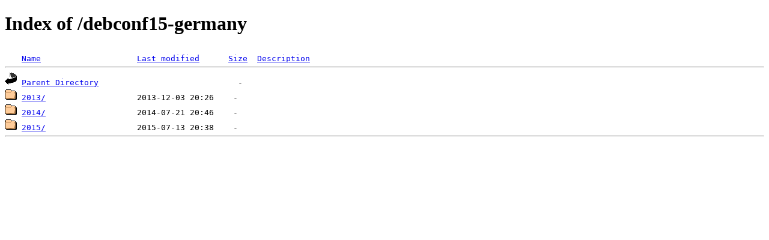

--- FILE ---
content_type: text/html;charset=UTF-8
request_url: https://meetbot.debian.net/debconf15-germany/
body_size: 186
content:
<!DOCTYPE html PUBLIC "-//W3C//DTD XHTML 1.0 Transitional//EN"
"http://www.w3.org/TR/xhtml1/DTD/xhtml1-transitional.dtd">
<html xmlns="http://www.w3.org/1999/xhtml">
 <head>
  <title>Index of /debconf15-germany</title>
 </head>
 <body>
<h1>Index of /debconf15-germany</h1>
<pre><img src="/icons/blank.gif" alt="Icon " /> <a href="?C=N;O=D">Name</a>                    <a href="?C=M;O=A">Last modified</a>      <a href="?C=S;O=A">Size</a>  <a href="?C=D;O=A">Description</a><hr /><img src="/icons/back.gif" alt="[PARENTDIR]" /> <a href="/">Parent Directory</a>                             -   
<img src="/icons/folder.gif" alt="[DIR]" /> <a href="2013/">2013/</a>                   2013-12-03 20:26    -   
<img src="/icons/folder.gif" alt="[DIR]" /> <a href="2014/">2014/</a>                   2014-07-21 20:46    -   
<img src="/icons/folder.gif" alt="[DIR]" /> <a href="2015/">2015/</a>                   2015-07-13 20:38    -   
<hr /></pre>
</body></html>
